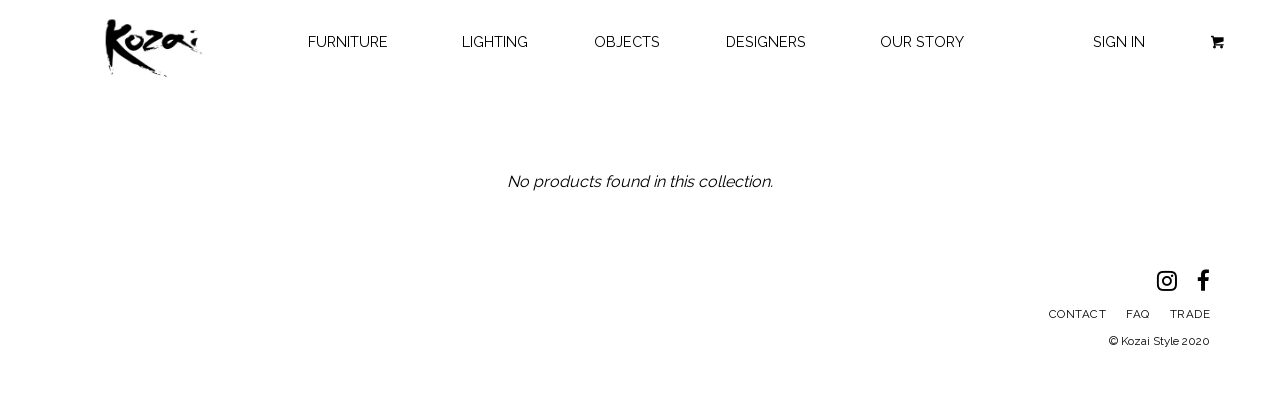

--- FILE ---
content_type: text/html; charset=utf-8
request_url: https://kozaistyle.com/collections/chi-wing-lo
body_size: 12851
content:
<!DOCTYPE html> 
<!--[if lt IE 7 ]><html class="ie ie6" lang="en"> <![endif]-->
<!--[if IE 7 ]><html class="ie ie7" lang="en"> <![endif]-->
<!--[if IE 8 ]><html class="ie ie8" lang="en"> <![endif]-->
<!--[if IE 9 ]><html class="ie ie9" lang="en"> <![endif]-->
<!--[if (gte IE 10)|!(IE)]><!--><html lang="en"> <!--<![endif]-->
  <head>  
    <script type="text/javascript"> 
    var Shoppad = {
      apps: {
        coin: {
          config: {
            moneyFormat: 'amount_no_decimals'
          }
        }
      }
    };
    </script>
    <meta charset="utf-8">
    <meta http-equiv="cleartype" content="on">
    <meta name="robots" content="index,follow">
    
    <title>Chi Wing Lo   - KOZAI STYLE</title>
    
    
      <meta name="description" content="" />
    

    

<meta name="author" content="KOZAI STYLE">
<meta property="og:url" content="https://kozaistyle.com/collections/chi-wing-lo">
<meta property="og:site_name" content="KOZAI STYLE">


  <meta property="og:type" content="website">
  <meta property="og:title" content="Chi Wing Lo">
  
  <meta property="og:image" content="http://kozaistyle.com/cdn/shop/t/20/assets/logo.png?v=169014903356187668651616665866">
  <meta property="og:image:secure_url" content="https://kozaistyle.com/cdn/shop/t/20/assets/logo.png?v=169014903356187668651616665866">
  








    
    

    <!-- Mobile Specific Metas -->
    <meta name="HandheldFriendly" content="True">
    <meta name="MobileOptimized" content="320">
    <meta name="viewport" content="width=device-width, initial-scale=1, maximum-scale=1"> 

    <!-- Stylesheets -->
    <link href="//kozaistyle.com/cdn/shop/t/20/assets/styles.scss.css?v=36141934658249448241674755270" rel="stylesheet" type="text/css" media="all" />

    <!-- Icons -->
    <link rel="shortcut icon" type="image/x-icon" href="//kozaistyle.com/cdn/shop/t/20/assets/favicon.png?v=2115176671493357781616665861">
    <link rel="canonical" href="https://kozaistyle.com/collections/chi-wing-lo" />

    <!-- Custom Fonts -->
    <link href="//fonts.googleapis.com/css?family=.|Raleway:light,normal,bold|Raleway:light,normal,bold|Raleway:light,normal,bold|Raleway:light,normal,bold" rel="stylesheet" type="text/css" />
  	<link href="https://fonts.googleapis.com/css?family=Yantramanav" rel="stylesheet">
    
    
    

    <!-- jQuery and jQuery fallback -->
    <script src="//ajax.googleapis.com/ajax/libs/jquery/1.11.1/jquery.min.js"></script>
    <script>window.jQuery || document.write("<script src='//kozaistyle.com/cdn/shop/t/20/assets/jquery.min.js?v=134162713284037891001616665865'>\x3C/script>")</script>
    <script src="//kozaistyle.com/cdn/shop/t/20/assets/app.js?v=15524504092918735491616755486" type="text/javascript"></script>
    
    <script src="//kozaistyle.com/cdn/shopifycloud/storefront/assets/themes_support/option_selection-b017cd28.js" type="text/javascript"></script>        

    <!--[if lte IE 8]>
      <link href="//kozaistyle.com/cdn/shop/t/20/assets/ie.css?v=125039605916250841701616665883" rel="stylesheet" type="text/css" media="all" />
      <script src="//kozaistyle.com/cdn/shop/t/20/assets/skrollr.ie.js?v=117806509261595721521616665874" type="text/javascript"></script>
    <![endif]-->

    <script>window.performance && window.performance.mark && window.performance.mark('shopify.content_for_header.start');</script><meta id="shopify-digital-wallet" name="shopify-digital-wallet" content="/1944115/digital_wallets/dialog">
<meta name="shopify-checkout-api-token" content="dcc558094a91df4e25896cf7882afe16">
<meta id="in-context-paypal-metadata" data-shop-id="1944115" data-venmo-supported="false" data-environment="production" data-locale="en_US" data-paypal-v4="true" data-currency="CAD">
<link rel="alternate" type="application/atom+xml" title="Feed" href="/collections/chi-wing-lo.atom" />
<link rel="alternate" type="application/json+oembed" href="https://kozaistyle.com/collections/chi-wing-lo.oembed">
<script async="async" src="/checkouts/internal/preloads.js?locale=en-CA"></script>
<script id="shopify-features" type="application/json">{"accessToken":"dcc558094a91df4e25896cf7882afe16","betas":["rich-media-storefront-analytics"],"domain":"kozaistyle.com","predictiveSearch":true,"shopId":1944115,"locale":"en"}</script>
<script>var Shopify = Shopify || {};
Shopify.shop = "kozai-modern-designs-inc.myshopify.com";
Shopify.locale = "en";
Shopify.currency = {"active":"CAD","rate":"1.0"};
Shopify.country = "CA";
Shopify.theme = {"name":"parallax-1-12 - UBS V0.1","id":121117409430,"schema_name":null,"schema_version":null,"theme_store_id":null,"role":"main"};
Shopify.theme.handle = "null";
Shopify.theme.style = {"id":null,"handle":null};
Shopify.cdnHost = "kozaistyle.com/cdn";
Shopify.routes = Shopify.routes || {};
Shopify.routes.root = "/";</script>
<script type="module">!function(o){(o.Shopify=o.Shopify||{}).modules=!0}(window);</script>
<script>!function(o){function n(){var o=[];function n(){o.push(Array.prototype.slice.apply(arguments))}return n.q=o,n}var t=o.Shopify=o.Shopify||{};t.loadFeatures=n(),t.autoloadFeatures=n()}(window);</script>
<script id="shop-js-analytics" type="application/json">{"pageType":"collection"}</script>
<script defer="defer" async type="module" src="//kozaistyle.com/cdn/shopifycloud/shop-js/modules/v2/client.init-shop-cart-sync_WVOgQShq.en.esm.js"></script>
<script defer="defer" async type="module" src="//kozaistyle.com/cdn/shopifycloud/shop-js/modules/v2/chunk.common_C_13GLB1.esm.js"></script>
<script defer="defer" async type="module" src="//kozaistyle.com/cdn/shopifycloud/shop-js/modules/v2/chunk.modal_CLfMGd0m.esm.js"></script>
<script type="module">
  await import("//kozaistyle.com/cdn/shopifycloud/shop-js/modules/v2/client.init-shop-cart-sync_WVOgQShq.en.esm.js");
await import("//kozaistyle.com/cdn/shopifycloud/shop-js/modules/v2/chunk.common_C_13GLB1.esm.js");
await import("//kozaistyle.com/cdn/shopifycloud/shop-js/modules/v2/chunk.modal_CLfMGd0m.esm.js");

  window.Shopify.SignInWithShop?.initShopCartSync?.({"fedCMEnabled":true,"windoidEnabled":true});

</script>
<script id="__st">var __st={"a":1944115,"offset":-28800,"reqid":"c4bd6f95-d331-4431-9a1f-fce167837976-1769542444","pageurl":"kozaistyle.com\/collections\/chi-wing-lo","u":"10dc92cc6f93","p":"collection","rtyp":"collection","rid":92060609};</script>
<script>window.ShopifyPaypalV4VisibilityTracking = true;</script>
<script id="captcha-bootstrap">!function(){'use strict';const t='contact',e='account',n='new_comment',o=[[t,t],['blogs',n],['comments',n],[t,'customer']],c=[[e,'customer_login'],[e,'guest_login'],[e,'recover_customer_password'],[e,'create_customer']],r=t=>t.map((([t,e])=>`form[action*='/${t}']:not([data-nocaptcha='true']) input[name='form_type'][value='${e}']`)).join(','),a=t=>()=>t?[...document.querySelectorAll(t)].map((t=>t.form)):[];function s(){const t=[...o],e=r(t);return a(e)}const i='password',u='form_key',d=['recaptcha-v3-token','g-recaptcha-response','h-captcha-response',i],f=()=>{try{return window.sessionStorage}catch{return}},m='__shopify_v',_=t=>t.elements[u];function p(t,e,n=!1){try{const o=window.sessionStorage,c=JSON.parse(o.getItem(e)),{data:r}=function(t){const{data:e,action:n}=t;return t[m]||n?{data:e,action:n}:{data:t,action:n}}(c);for(const[e,n]of Object.entries(r))t.elements[e]&&(t.elements[e].value=n);n&&o.removeItem(e)}catch(o){console.error('form repopulation failed',{error:o})}}const l='form_type',E='cptcha';function T(t){t.dataset[E]=!0}const w=window,h=w.document,L='Shopify',v='ce_forms',y='captcha';let A=!1;((t,e)=>{const n=(g='f06e6c50-85a8-45c8-87d0-21a2b65856fe',I='https://cdn.shopify.com/shopifycloud/storefront-forms-hcaptcha/ce_storefront_forms_captcha_hcaptcha.v1.5.2.iife.js',D={infoText:'Protected by hCaptcha',privacyText:'Privacy',termsText:'Terms'},(t,e,n)=>{const o=w[L][v],c=o.bindForm;if(c)return c(t,g,e,D).then(n);var r;o.q.push([[t,g,e,D],n]),r=I,A||(h.body.append(Object.assign(h.createElement('script'),{id:'captcha-provider',async:!0,src:r})),A=!0)});var g,I,D;w[L]=w[L]||{},w[L][v]=w[L][v]||{},w[L][v].q=[],w[L][y]=w[L][y]||{},w[L][y].protect=function(t,e){n(t,void 0,e),T(t)},Object.freeze(w[L][y]),function(t,e,n,w,h,L){const[v,y,A,g]=function(t,e,n){const i=e?o:[],u=t?c:[],d=[...i,...u],f=r(d),m=r(i),_=r(d.filter((([t,e])=>n.includes(e))));return[a(f),a(m),a(_),s()]}(w,h,L),I=t=>{const e=t.target;return e instanceof HTMLFormElement?e:e&&e.form},D=t=>v().includes(t);t.addEventListener('submit',(t=>{const e=I(t);if(!e)return;const n=D(e)&&!e.dataset.hcaptchaBound&&!e.dataset.recaptchaBound,o=_(e),c=g().includes(e)&&(!o||!o.value);(n||c)&&t.preventDefault(),c&&!n&&(function(t){try{if(!f())return;!function(t){const e=f();if(!e)return;const n=_(t);if(!n)return;const o=n.value;o&&e.removeItem(o)}(t);const e=Array.from(Array(32),(()=>Math.random().toString(36)[2])).join('');!function(t,e){_(t)||t.append(Object.assign(document.createElement('input'),{type:'hidden',name:u})),t.elements[u].value=e}(t,e),function(t,e){const n=f();if(!n)return;const o=[...t.querySelectorAll(`input[type='${i}']`)].map((({name:t})=>t)),c=[...d,...o],r={};for(const[a,s]of new FormData(t).entries())c.includes(a)||(r[a]=s);n.setItem(e,JSON.stringify({[m]:1,action:t.action,data:r}))}(t,e)}catch(e){console.error('failed to persist form',e)}}(e),e.submit())}));const S=(t,e)=>{t&&!t.dataset[E]&&(n(t,e.some((e=>e===t))),T(t))};for(const o of['focusin','change'])t.addEventListener(o,(t=>{const e=I(t);D(e)&&S(e,y())}));const B=e.get('form_key'),M=e.get(l),P=B&&M;t.addEventListener('DOMContentLoaded',(()=>{const t=y();if(P)for(const e of t)e.elements[l].value===M&&p(e,B);[...new Set([...A(),...v().filter((t=>'true'===t.dataset.shopifyCaptcha))])].forEach((e=>S(e,t)))}))}(h,new URLSearchParams(w.location.search),n,t,e,['guest_login'])})(!0,!0)}();</script>
<script integrity="sha256-4kQ18oKyAcykRKYeNunJcIwy7WH5gtpwJnB7kiuLZ1E=" data-source-attribution="shopify.loadfeatures" defer="defer" src="//kozaistyle.com/cdn/shopifycloud/storefront/assets/storefront/load_feature-a0a9edcb.js" crossorigin="anonymous"></script>
<script data-source-attribution="shopify.dynamic_checkout.dynamic.init">var Shopify=Shopify||{};Shopify.PaymentButton=Shopify.PaymentButton||{isStorefrontPortableWallets:!0,init:function(){window.Shopify.PaymentButton.init=function(){};var t=document.createElement("script");t.src="https://kozaistyle.com/cdn/shopifycloud/portable-wallets/latest/portable-wallets.en.js",t.type="module",document.head.appendChild(t)}};
</script>
<script data-source-attribution="shopify.dynamic_checkout.buyer_consent">
  function portableWalletsHideBuyerConsent(e){var t=document.getElementById("shopify-buyer-consent"),n=document.getElementById("shopify-subscription-policy-button");t&&n&&(t.classList.add("hidden"),t.setAttribute("aria-hidden","true"),n.removeEventListener("click",e))}function portableWalletsShowBuyerConsent(e){var t=document.getElementById("shopify-buyer-consent"),n=document.getElementById("shopify-subscription-policy-button");t&&n&&(t.classList.remove("hidden"),t.removeAttribute("aria-hidden"),n.addEventListener("click",e))}window.Shopify?.PaymentButton&&(window.Shopify.PaymentButton.hideBuyerConsent=portableWalletsHideBuyerConsent,window.Shopify.PaymentButton.showBuyerConsent=portableWalletsShowBuyerConsent);
</script>
<script data-source-attribution="shopify.dynamic_checkout.cart.bootstrap">document.addEventListener("DOMContentLoaded",(function(){function t(){return document.querySelector("shopify-accelerated-checkout-cart, shopify-accelerated-checkout")}if(t())Shopify.PaymentButton.init();else{new MutationObserver((function(e,n){t()&&(Shopify.PaymentButton.init(),n.disconnect())})).observe(document.body,{childList:!0,subtree:!0})}}));
</script>
<link id="shopify-accelerated-checkout-styles" rel="stylesheet" media="screen" href="https://kozaistyle.com/cdn/shopifycloud/portable-wallets/latest/accelerated-checkout-backwards-compat.css" crossorigin="anonymous">
<style id="shopify-accelerated-checkout-cart">
        #shopify-buyer-consent {
  margin-top: 1em;
  display: inline-block;
  width: 100%;
}

#shopify-buyer-consent.hidden {
  display: none;
}

#shopify-subscription-policy-button {
  background: none;
  border: none;
  padding: 0;
  text-decoration: underline;
  font-size: inherit;
  cursor: pointer;
}

#shopify-subscription-policy-button::before {
  box-shadow: none;
}

      </style>

<script>window.performance && window.performance.mark && window.performance.mark('shopify.content_for_header.end');</script>
     <!--Custom scripts RK COMMENT -->
    <link rel="stylesheet" href="//maxcdn.bootstrapcdn.com/font-awesome/4.6.3/css/font-awesome.min.css">
    <script>
      $(document).ready(function(){
        if (window.console) console.log('foo');
        $("#box").scroll(function(){
          var s;
          if (window.console) console.log('scroll');
          s = $("#box").scrollTop();
          $("#box img").css("-webkit-transform","translateY("+ (s/2) + "px)");
          
        })
      })
    </script>
  <link href="https://monorail-edge.shopifysvc.com" rel="dns-prefetch">
<script>(function(){if ("sendBeacon" in navigator && "performance" in window) {try {var session_token_from_headers = performance.getEntriesByType('navigation')[0].serverTiming.find(x => x.name == '_s').description;} catch {var session_token_from_headers = undefined;}var session_cookie_matches = document.cookie.match(/_shopify_s=([^;]*)/);var session_token_from_cookie = session_cookie_matches && session_cookie_matches.length === 2 ? session_cookie_matches[1] : "";var session_token = session_token_from_headers || session_token_from_cookie || "";function handle_abandonment_event(e) {var entries = performance.getEntries().filter(function(entry) {return /monorail-edge.shopifysvc.com/.test(entry.name);});if (!window.abandonment_tracked && entries.length === 0) {window.abandonment_tracked = true;var currentMs = Date.now();var navigation_start = performance.timing.navigationStart;var payload = {shop_id: 1944115,url: window.location.href,navigation_start,duration: currentMs - navigation_start,session_token,page_type: "collection"};window.navigator.sendBeacon("https://monorail-edge.shopifysvc.com/v1/produce", JSON.stringify({schema_id: "online_store_buyer_site_abandonment/1.1",payload: payload,metadata: {event_created_at_ms: currentMs,event_sent_at_ms: currentMs}}));}}window.addEventListener('pagehide', handle_abandonment_event);}}());</script>
<script id="web-pixels-manager-setup">(function e(e,d,r,n,o){if(void 0===o&&(o={}),!Boolean(null===(a=null===(i=window.Shopify)||void 0===i?void 0:i.analytics)||void 0===a?void 0:a.replayQueue)){var i,a;window.Shopify=window.Shopify||{};var t=window.Shopify;t.analytics=t.analytics||{};var s=t.analytics;s.replayQueue=[],s.publish=function(e,d,r){return s.replayQueue.push([e,d,r]),!0};try{self.performance.mark("wpm:start")}catch(e){}var l=function(){var e={modern:/Edge?\/(1{2}[4-9]|1[2-9]\d|[2-9]\d{2}|\d{4,})\.\d+(\.\d+|)|Firefox\/(1{2}[4-9]|1[2-9]\d|[2-9]\d{2}|\d{4,})\.\d+(\.\d+|)|Chrom(ium|e)\/(9{2}|\d{3,})\.\d+(\.\d+|)|(Maci|X1{2}).+ Version\/(15\.\d+|(1[6-9]|[2-9]\d|\d{3,})\.\d+)([,.]\d+|)( \(\w+\)|)( Mobile\/\w+|) Safari\/|Chrome.+OPR\/(9{2}|\d{3,})\.\d+\.\d+|(CPU[ +]OS|iPhone[ +]OS|CPU[ +]iPhone|CPU IPhone OS|CPU iPad OS)[ +]+(15[._]\d+|(1[6-9]|[2-9]\d|\d{3,})[._]\d+)([._]\d+|)|Android:?[ /-](13[3-9]|1[4-9]\d|[2-9]\d{2}|\d{4,})(\.\d+|)(\.\d+|)|Android.+Firefox\/(13[5-9]|1[4-9]\d|[2-9]\d{2}|\d{4,})\.\d+(\.\d+|)|Android.+Chrom(ium|e)\/(13[3-9]|1[4-9]\d|[2-9]\d{2}|\d{4,})\.\d+(\.\d+|)|SamsungBrowser\/([2-9]\d|\d{3,})\.\d+/,legacy:/Edge?\/(1[6-9]|[2-9]\d|\d{3,})\.\d+(\.\d+|)|Firefox\/(5[4-9]|[6-9]\d|\d{3,})\.\d+(\.\d+|)|Chrom(ium|e)\/(5[1-9]|[6-9]\d|\d{3,})\.\d+(\.\d+|)([\d.]+$|.*Safari\/(?![\d.]+ Edge\/[\d.]+$))|(Maci|X1{2}).+ Version\/(10\.\d+|(1[1-9]|[2-9]\d|\d{3,})\.\d+)([,.]\d+|)( \(\w+\)|)( Mobile\/\w+|) Safari\/|Chrome.+OPR\/(3[89]|[4-9]\d|\d{3,})\.\d+\.\d+|(CPU[ +]OS|iPhone[ +]OS|CPU[ +]iPhone|CPU IPhone OS|CPU iPad OS)[ +]+(10[._]\d+|(1[1-9]|[2-9]\d|\d{3,})[._]\d+)([._]\d+|)|Android:?[ /-](13[3-9]|1[4-9]\d|[2-9]\d{2}|\d{4,})(\.\d+|)(\.\d+|)|Mobile Safari.+OPR\/([89]\d|\d{3,})\.\d+\.\d+|Android.+Firefox\/(13[5-9]|1[4-9]\d|[2-9]\d{2}|\d{4,})\.\d+(\.\d+|)|Android.+Chrom(ium|e)\/(13[3-9]|1[4-9]\d|[2-9]\d{2}|\d{4,})\.\d+(\.\d+|)|Android.+(UC? ?Browser|UCWEB|U3)[ /]?(15\.([5-9]|\d{2,})|(1[6-9]|[2-9]\d|\d{3,})\.\d+)\.\d+|SamsungBrowser\/(5\.\d+|([6-9]|\d{2,})\.\d+)|Android.+MQ{2}Browser\/(14(\.(9|\d{2,})|)|(1[5-9]|[2-9]\d|\d{3,})(\.\d+|))(\.\d+|)|K[Aa][Ii]OS\/(3\.\d+|([4-9]|\d{2,})\.\d+)(\.\d+|)/},d=e.modern,r=e.legacy,n=navigator.userAgent;return n.match(d)?"modern":n.match(r)?"legacy":"unknown"}(),u="modern"===l?"modern":"legacy",c=(null!=n?n:{modern:"",legacy:""})[u],f=function(e){return[e.baseUrl,"/wpm","/b",e.hashVersion,"modern"===e.buildTarget?"m":"l",".js"].join("")}({baseUrl:d,hashVersion:r,buildTarget:u}),m=function(e){var d=e.version,r=e.bundleTarget,n=e.surface,o=e.pageUrl,i=e.monorailEndpoint;return{emit:function(e){var a=e.status,t=e.errorMsg,s=(new Date).getTime(),l=JSON.stringify({metadata:{event_sent_at_ms:s},events:[{schema_id:"web_pixels_manager_load/3.1",payload:{version:d,bundle_target:r,page_url:o,status:a,surface:n,error_msg:t},metadata:{event_created_at_ms:s}}]});if(!i)return console&&console.warn&&console.warn("[Web Pixels Manager] No Monorail endpoint provided, skipping logging."),!1;try{return self.navigator.sendBeacon.bind(self.navigator)(i,l)}catch(e){}var u=new XMLHttpRequest;try{return u.open("POST",i,!0),u.setRequestHeader("Content-Type","text/plain"),u.send(l),!0}catch(e){return console&&console.warn&&console.warn("[Web Pixels Manager] Got an unhandled error while logging to Monorail."),!1}}}}({version:r,bundleTarget:l,surface:e.surface,pageUrl:self.location.href,monorailEndpoint:e.monorailEndpoint});try{o.browserTarget=l,function(e){var d=e.src,r=e.async,n=void 0===r||r,o=e.onload,i=e.onerror,a=e.sri,t=e.scriptDataAttributes,s=void 0===t?{}:t,l=document.createElement("script"),u=document.querySelector("head"),c=document.querySelector("body");if(l.async=n,l.src=d,a&&(l.integrity=a,l.crossOrigin="anonymous"),s)for(var f in s)if(Object.prototype.hasOwnProperty.call(s,f))try{l.dataset[f]=s[f]}catch(e){}if(o&&l.addEventListener("load",o),i&&l.addEventListener("error",i),u)u.appendChild(l);else{if(!c)throw new Error("Did not find a head or body element to append the script");c.appendChild(l)}}({src:f,async:!0,onload:function(){if(!function(){var e,d;return Boolean(null===(d=null===(e=window.Shopify)||void 0===e?void 0:e.analytics)||void 0===d?void 0:d.initialized)}()){var d=window.webPixelsManager.init(e)||void 0;if(d){var r=window.Shopify.analytics;r.replayQueue.forEach((function(e){var r=e[0],n=e[1],o=e[2];d.publishCustomEvent(r,n,o)})),r.replayQueue=[],r.publish=d.publishCustomEvent,r.visitor=d.visitor,r.initialized=!0}}},onerror:function(){return m.emit({status:"failed",errorMsg:"".concat(f," has failed to load")})},sri:function(e){var d=/^sha384-[A-Za-z0-9+/=]+$/;return"string"==typeof e&&d.test(e)}(c)?c:"",scriptDataAttributes:o}),m.emit({status:"loading"})}catch(e){m.emit({status:"failed",errorMsg:(null==e?void 0:e.message)||"Unknown error"})}}})({shopId: 1944115,storefrontBaseUrl: "https://kozaistyle.com",extensionsBaseUrl: "https://extensions.shopifycdn.com/cdn/shopifycloud/web-pixels-manager",monorailEndpoint: "https://monorail-edge.shopifysvc.com/unstable/produce_batch",surface: "storefront-renderer",enabledBetaFlags: ["2dca8a86"],webPixelsConfigList: [{"id":"86212758","eventPayloadVersion":"v1","runtimeContext":"LAX","scriptVersion":"1","type":"CUSTOM","privacyPurposes":["ANALYTICS"],"name":"Google Analytics tag (migrated)"},{"id":"shopify-app-pixel","configuration":"{}","eventPayloadVersion":"v1","runtimeContext":"STRICT","scriptVersion":"0450","apiClientId":"shopify-pixel","type":"APP","privacyPurposes":["ANALYTICS","MARKETING"]},{"id":"shopify-custom-pixel","eventPayloadVersion":"v1","runtimeContext":"LAX","scriptVersion":"0450","apiClientId":"shopify-pixel","type":"CUSTOM","privacyPurposes":["ANALYTICS","MARKETING"]}],isMerchantRequest: false,initData: {"shop":{"name":"KOZAI STYLE","paymentSettings":{"currencyCode":"CAD"},"myshopifyDomain":"kozai-modern-designs-inc.myshopify.com","countryCode":"CA","storefrontUrl":"https:\/\/kozaistyle.com"},"customer":null,"cart":null,"checkout":null,"productVariants":[],"purchasingCompany":null},},"https://kozaistyle.com/cdn","fcfee988w5aeb613cpc8e4bc33m6693e112",{"modern":"","legacy":""},{"shopId":"1944115","storefrontBaseUrl":"https:\/\/kozaistyle.com","extensionBaseUrl":"https:\/\/extensions.shopifycdn.com\/cdn\/shopifycloud\/web-pixels-manager","surface":"storefront-renderer","enabledBetaFlags":"[\"2dca8a86\"]","isMerchantRequest":"false","hashVersion":"fcfee988w5aeb613cpc8e4bc33m6693e112","publish":"custom","events":"[[\"page_viewed\",{}],[\"collection_viewed\",{\"collection\":{\"id\":\"92060609\",\"title\":\"Chi Wing Lo\",\"productVariants\":[]}}]]"});</script><script>
  window.ShopifyAnalytics = window.ShopifyAnalytics || {};
  window.ShopifyAnalytics.meta = window.ShopifyAnalytics.meta || {};
  window.ShopifyAnalytics.meta.currency = 'CAD';
  var meta = {"products":[],"page":{"pageType":"collection","resourceType":"collection","resourceId":92060609,"requestId":"c4bd6f95-d331-4431-9a1f-fce167837976-1769542444"}};
  for (var attr in meta) {
    window.ShopifyAnalytics.meta[attr] = meta[attr];
  }
</script>
<script class="analytics">
  (function () {
    var customDocumentWrite = function(content) {
      var jquery = null;

      if (window.jQuery) {
        jquery = window.jQuery;
      } else if (window.Checkout && window.Checkout.$) {
        jquery = window.Checkout.$;
      }

      if (jquery) {
        jquery('body').append(content);
      }
    };

    var hasLoggedConversion = function(token) {
      if (token) {
        return document.cookie.indexOf('loggedConversion=' + token) !== -1;
      }
      return false;
    }

    var setCookieIfConversion = function(token) {
      if (token) {
        var twoMonthsFromNow = new Date(Date.now());
        twoMonthsFromNow.setMonth(twoMonthsFromNow.getMonth() + 2);

        document.cookie = 'loggedConversion=' + token + '; expires=' + twoMonthsFromNow;
      }
    }

    var trekkie = window.ShopifyAnalytics.lib = window.trekkie = window.trekkie || [];
    if (trekkie.integrations) {
      return;
    }
    trekkie.methods = [
      'identify',
      'page',
      'ready',
      'track',
      'trackForm',
      'trackLink'
    ];
    trekkie.factory = function(method) {
      return function() {
        var args = Array.prototype.slice.call(arguments);
        args.unshift(method);
        trekkie.push(args);
        return trekkie;
      };
    };
    for (var i = 0; i < trekkie.methods.length; i++) {
      var key = trekkie.methods[i];
      trekkie[key] = trekkie.factory(key);
    }
    trekkie.load = function(config) {
      trekkie.config = config || {};
      trekkie.config.initialDocumentCookie = document.cookie;
      var first = document.getElementsByTagName('script')[0];
      var script = document.createElement('script');
      script.type = 'text/javascript';
      script.onerror = function(e) {
        var scriptFallback = document.createElement('script');
        scriptFallback.type = 'text/javascript';
        scriptFallback.onerror = function(error) {
                var Monorail = {
      produce: function produce(monorailDomain, schemaId, payload) {
        var currentMs = new Date().getTime();
        var event = {
          schema_id: schemaId,
          payload: payload,
          metadata: {
            event_created_at_ms: currentMs,
            event_sent_at_ms: currentMs
          }
        };
        return Monorail.sendRequest("https://" + monorailDomain + "/v1/produce", JSON.stringify(event));
      },
      sendRequest: function sendRequest(endpointUrl, payload) {
        // Try the sendBeacon API
        if (window && window.navigator && typeof window.navigator.sendBeacon === 'function' && typeof window.Blob === 'function' && !Monorail.isIos12()) {
          var blobData = new window.Blob([payload], {
            type: 'text/plain'
          });

          if (window.navigator.sendBeacon(endpointUrl, blobData)) {
            return true;
          } // sendBeacon was not successful

        } // XHR beacon

        var xhr = new XMLHttpRequest();

        try {
          xhr.open('POST', endpointUrl);
          xhr.setRequestHeader('Content-Type', 'text/plain');
          xhr.send(payload);
        } catch (e) {
          console.log(e);
        }

        return false;
      },
      isIos12: function isIos12() {
        return window.navigator.userAgent.lastIndexOf('iPhone; CPU iPhone OS 12_') !== -1 || window.navigator.userAgent.lastIndexOf('iPad; CPU OS 12_') !== -1;
      }
    };
    Monorail.produce('monorail-edge.shopifysvc.com',
      'trekkie_storefront_load_errors/1.1',
      {shop_id: 1944115,
      theme_id: 121117409430,
      app_name: "storefront",
      context_url: window.location.href,
      source_url: "//kozaistyle.com/cdn/s/trekkie.storefront.a804e9514e4efded663580eddd6991fcc12b5451.min.js"});

        };
        scriptFallback.async = true;
        scriptFallback.src = '//kozaistyle.com/cdn/s/trekkie.storefront.a804e9514e4efded663580eddd6991fcc12b5451.min.js';
        first.parentNode.insertBefore(scriptFallback, first);
      };
      script.async = true;
      script.src = '//kozaistyle.com/cdn/s/trekkie.storefront.a804e9514e4efded663580eddd6991fcc12b5451.min.js';
      first.parentNode.insertBefore(script, first);
    };
    trekkie.load(
      {"Trekkie":{"appName":"storefront","development":false,"defaultAttributes":{"shopId":1944115,"isMerchantRequest":null,"themeId":121117409430,"themeCityHash":"7028421783520929460","contentLanguage":"en","currency":"CAD","eventMetadataId":"5b184eee-7b68-4897-a03a-294c5456a80d"},"isServerSideCookieWritingEnabled":true,"monorailRegion":"shop_domain","enabledBetaFlags":["65f19447"]},"Session Attribution":{},"S2S":{"facebookCapiEnabled":false,"source":"trekkie-storefront-renderer","apiClientId":580111}}
    );

    var loaded = false;
    trekkie.ready(function() {
      if (loaded) return;
      loaded = true;

      window.ShopifyAnalytics.lib = window.trekkie;

      var originalDocumentWrite = document.write;
      document.write = customDocumentWrite;
      try { window.ShopifyAnalytics.merchantGoogleAnalytics.call(this); } catch(error) {};
      document.write = originalDocumentWrite;

      window.ShopifyAnalytics.lib.page(null,{"pageType":"collection","resourceType":"collection","resourceId":92060609,"requestId":"c4bd6f95-d331-4431-9a1f-fce167837976-1769542444","shopifyEmitted":true});

      var match = window.location.pathname.match(/checkouts\/(.+)\/(thank_you|post_purchase)/)
      var token = match? match[1]: undefined;
      if (!hasLoggedConversion(token)) {
        setCookieIfConversion(token);
        window.ShopifyAnalytics.lib.track("Viewed Product Category",{"currency":"CAD","category":"Collection: chi-wing-lo","collectionName":"chi-wing-lo","collectionId":92060609,"nonInteraction":true},undefined,undefined,{"shopifyEmitted":true});
      }
    });


        var eventsListenerScript = document.createElement('script');
        eventsListenerScript.async = true;
        eventsListenerScript.src = "//kozaistyle.com/cdn/shopifycloud/storefront/assets/shop_events_listener-3da45d37.js";
        document.getElementsByTagName('head')[0].appendChild(eventsListenerScript);

})();</script>
  <script>
  if (!window.ga || (window.ga && typeof window.ga !== 'function')) {
    window.ga = function ga() {
      (window.ga.q = window.ga.q || []).push(arguments);
      if (window.Shopify && window.Shopify.analytics && typeof window.Shopify.analytics.publish === 'function') {
        window.Shopify.analytics.publish("ga_stub_called", {}, {sendTo: "google_osp_migration"});
      }
      console.error("Shopify's Google Analytics stub called with:", Array.from(arguments), "\nSee https://help.shopify.com/manual/promoting-marketing/pixels/pixel-migration#google for more information.");
    };
    if (window.Shopify && window.Shopify.analytics && typeof window.Shopify.analytics.publish === 'function') {
      window.Shopify.analytics.publish("ga_stub_initialized", {}, {sendTo: "google_osp_migration"});
    }
  }
</script>
<script
  defer
  src="https://kozaistyle.com/cdn/shopifycloud/perf-kit/shopify-perf-kit-3.0.4.min.js"
  data-application="storefront-renderer"
  data-shop-id="1944115"
  data-render-region="gcp-us-east1"
  data-page-type="collection"
  data-theme-instance-id="121117409430"
  data-theme-name=""
  data-theme-version=""
  data-monorail-region="shop_domain"
  data-resource-timing-sampling-rate="10"
  data-shs="true"
  data-shs-beacon="true"
  data-shs-export-with-fetch="true"
  data-shs-logs-sample-rate="1"
  data-shs-beacon-endpoint="https://kozaistyle.com/api/collect"
></script>
</head>
  
  <body id="chi-wing-lo" class="collection ">
    
    <div>
      <div id="header" class="mm-fixed-top">
        <a href="#nav" class="icon-menu"><span>Menu</span></a>
        <a href="https://kozaistyle.com" title="KOZAI STYLE" class="mobile_logo logo">
          
            <img src="//kozaistyle.com/cdn/shop/t/20/assets/logo.png?v=169014903356187668651616665866" alt="KOZAI STYLE" data-src="//kozaistyle.com/cdn/shop/t/20/assets/logo.png?v=169014903356187668651616665866" data-src-home="//kozaistyle.com/cdn/shop/t/20/assets/logo_home.png?v=169014903356187668651616665867"/>
          
        </a>
        <a href="#cart" class="icon-cart right"><span>0</span></a>
      </div>
      
      <div class="hidden">
        <div id="nav">
          <ul>
            
              
                <li ><a href="/collections/furniture" title="FURNITURE">FURNITURE</a>
                  <ul>
                    
                      
                        <li ><a href="/collections/dining-chairs" title="Dining Chairs">Dining Chairs</a></li>
                      
                    
                      
                        <li ><a href="/collections/casual-chairs-ottomans" title="Casual Chairs & Ottomans">Casual Chairs & Ottomans</a></li>
                      
                    
                      
                        <li ><a href="/collections/sofas" title="Sofas">Sofas</a></li>
                      
                    
                      
                        <li ><a href="/collections/credenzas" title="Credenzas">Credenzas</a></li>
                      
                    
                      
                        <li ><a href="/collections/tables" title="Tables">Tables</a></li>
                      
                    
                      
                        <li ><a href="/collections/stools-benches" title="Stools & Benches">Stools & Benches</a></li>
                      
                    
                      
                        <li ><a href="/collections/art" title="Art">Art</a></li>
                      
                    
                      
                        <li ><a href="/collections/specials" title="Specials">Specials</a></li>
                      
                    
                  </ul>
                </li>
              
            
              
                <li ><a href="/collections/artisan-lighting" title="LIGHTING">LIGHTING</a></li>
              
            
              
                <li ><a href="/collections/small-things" title="OBJECTS">OBJECTS</a></li>
              
            
              
                <li ><a href="/collections/all" title="DESIGNERS">DESIGNERS</a>
                  <ul>
                    
                      
                        <li ><a href="/collections/andreas-kowalewski" title="Andreas Kowalewski">Andreas Kowalewski</a></li>
                      
                    
                      
                        <li ><a href="/collections/ritzwell" title="Atelier DQ">Atelier DQ</a></li>
                      
                    
                      
                        <li ><a href="/collections/ben-barber" title="Ben Barber">Ben Barber</a></li>
                      
                    
                      
                        <li ><a href="/collections/cameron-mathieson" title="Cameron Mathieson">Cameron Mathieson</a></li>
                      
                    
                      
                        <li ><a href="/collections/inoda-sveje" title="Inoda+Sveje">Inoda+Sveje</a></li>
                      
                    
                      
                        <li ><a href="/collections/jeff-trigg" title="Jeff Trigg">Jeff Trigg</a></li>
                      
                    
                      
                        <li ><a href="/collections/jorge-herrera" title="Jorge Herrera">Jorge Herrera</a></li>
                      
                    
                      
                        <li ><a href="/collections/jun-kamahara" title="Jun Kamahara">Jun Kamahara</a></li>
                      
                    
                      
                        <li ><a href="/collections/kai-kristiansen" title="Kai Kristiansen">Kai Kristiansen</a></li>
                      
                    
                      
                        <li ><a href="/collections/kazuteru-murasawa" title="Kazuteru Murasawa">Kazuteru Murasawa</a></li>
                      
                    
                      
                        <li ><a href="/collections/kino-guerin" title="Kino Guerin">Kino Guerin</a></li>
                      
                    
                      
                        <li ><a href="/collections/kokos-japan-finds" title="Koko Kakizaki">Koko Kakizaki</a></li>
                      
                    
                      
                        <li ><a href="/collections/koizumi-makoto" title="Makoto Koizumi">Makoto Koizumi</a></li>
                      
                    
                      
                        <li ><a href="/collections/nicholas-purcell" title="Nicholas Purcell">Nicholas Purcell</a></li>
                      
                    
                      
                        <li ><a href="/collections/noriyuki-ebina" title="Noriyuki Ebina">Noriyuki Ebina</a></li>
                      
                    
                      
                        <li ><a href="/collections/seiji-kuwabara" title="Seiji Kuwabara">Seiji Kuwabara</a></li>
                      
                    
                      
                        <li ><a href="/collections/shinsaku-miyamoto" title="Shinsaku Miyamoto">Shinsaku Miyamoto</a></li>
                      
                    
                      
                        <li ><a href="/collections/st-albans-textile" title="St Albans">St Albans</a></li>
                      
                    
                      
                        <li ><a href="/collections/tano-moriya" title="Tano + Moriya">Tano + Moriya</a></li>
                      
                    
                      
                        <li ><a href="/collections/tomioka-shoten" title="Tomioka Shoten">Tomioka Shoten</a></li>
                      
                    
                      
                        <li ><a href="/collections/toshiyuki-tani" title="Toshiyuki Tani">Toshiyuki Tani</a></li>
                      
                    
                  </ul>
                </li>
              
            
              
                <li ><a href="/pages/our-story" title="OUR STORY">OUR STORY</a></li>
              
            
            
              <li>
                <a href="/account" title="My Account ">My Account</a>
              </li>
              
            
          </ul>
        </div> 
          
        <form action="/cart" method="post" id="cart">
          <ul data-money-format="<span class=money>${{amount_no_decimals }} CAD </span>" data-shop-currency="CAD" data-shop-name="KOZAI STYLE">
            <li class="mm-subtitle"><a class="continue ss-icon" href="#cart">&#x2421;</a></li>

            
              <li class="empty_cart">Your Cart is Empty</li>
            
          </ul>
        </form>
      </div>

      <div class="header mm-fixed-top   header_bar">
        <div class="container"> 
          <div class="three columns logo">
            <a href="https://kozaistyle.com" title="KOZAI STYLE">
              
                <img src="//kozaistyle.com/cdn/shop/t/20/assets/logo.png?v=169014903356187668651616665866" alt="KOZAI STYLE" data-src="//kozaistyle.com/cdn/shop/t/20/assets/logo.png?v=169014903356187668651616665866" data-src-home="//kozaistyle.com/cdn/shop/t/20/assets/logo_home.png?v=169014903356187668651616665867" />
              
            </a>
          </div>

          <div class="thirteen columns nav mobile_hidden">
            <ul class="menu right">
              
              
                <li>
                  <a href="/account" title="Account ">Sign In</a>
                </li>
              
              
              <li class="cart">
                <a href="#cart" class="icon-cart cart-button"><span>0</span></a>
              </li>
            </ul>


            <ul class="menu">
              
                

                  
                  
                  
                  

                  <li><a href="/collections/furniture" title="FURNITURE" class="sub-menu  ">FURNITURE                     
                    &nbsp;<span class="icon-down-arrow"></span></a> 
                    <div class="dropdown animated fadeIn ">
                      <div class="dropdown_links clearfix">
                        <ul>
                          
                          
                          
                            
                            <li><a href="/collections/dining-chairs" title="Dining Chairs">Dining Chairs</a></li>
                            

                            
                          
                            
                            <li><a href="/collections/casual-chairs-ottomans" title="Casual Chairs & Ottomans">Casual Chairs & Ottomans</a></li>
                            

                            
                          
                            
                            <li><a href="/collections/sofas" title="Sofas">Sofas</a></li>
                            

                            
                          
                            
                            <li><a href="/collections/credenzas" title="Credenzas">Credenzas</a></li>
                            

                            
                          
                            
                            <li><a href="/collections/tables" title="Tables">Tables</a></li>
                            

                            
                          
                            
                            <li><a href="/collections/stools-benches" title="Stools & Benches">Stools & Benches</a></li>
                            

                            
                          
                            
                            <li><a href="/collections/art" title="Art">Art</a></li>
                            

                            
                          
                            
                            <li><a href="/collections/specials" title="Specials">Specials</a></li>
                            

                            
                          
                        </ul>
                      </div>
                    </div>
                  </li>
                
              
                
                  <li><a href="/collections/artisan-lighting" title="LIGHTING" class="top-link ">LIGHTING</a></li>
                
              
                
                  <li><a href="/collections/small-things" title="OBJECTS" class="top-link ">OBJECTS</a></li>
                
              
                

                  
                  
                  
                  

                  <li><a href="/collections/all" title="DESIGNERS" class="sub-menu  ">DESIGNERS                     
                    &nbsp;<span class="icon-down-arrow"></span></a> 
                    <div class="dropdown animated fadeIn dropdown-wide">
                      <div class="dropdown_links clearfix">
                        <ul>
                          
                          
                          
                            
                            <li><a href="/collections/andreas-kowalewski" title="Andreas Kowalewski">Andreas Kowalewski</a></li>
                            

                            
                          
                            
                            <li><a href="/collections/ritzwell" title="Atelier DQ">Atelier DQ</a></li>
                            

                            
                          
                            
                            <li><a href="/collections/ben-barber" title="Ben Barber">Ben Barber</a></li>
                            

                            
                          
                            
                            <li><a href="/collections/cameron-mathieson" title="Cameron Mathieson">Cameron Mathieson</a></li>
                            

                            
                          
                            
                            <li><a href="/collections/inoda-sveje" title="Inoda+Sveje">Inoda+Sveje</a></li>
                            

                            
                          
                            
                            <li><a href="/collections/jeff-trigg" title="Jeff Trigg">Jeff Trigg</a></li>
                            

                            
                          
                            
                            <li><a href="/collections/jorge-herrera" title="Jorge Herrera">Jorge Herrera</a></li>
                            

                            
                          
                            
                            <li><a href="/collections/jun-kamahara" title="Jun Kamahara">Jun Kamahara</a></li>
                            

                            
                          
                            
                            <li><a href="/collections/kai-kristiansen" title="Kai Kristiansen">Kai Kristiansen</a></li>
                            

                            
                          
                            
                            <li><a href="/collections/kazuteru-murasawa" title="Kazuteru Murasawa">Kazuteru Murasawa</a></li>
                            

                            
                              
                              </ul>
                              <ul>
                            
                          
                            
                            <li><a href="/collections/kino-guerin" title="Kino Guerin">Kino Guerin</a></li>
                            

                            
                          
                            
                            <li><a href="/collections/kokos-japan-finds" title="Koko Kakizaki">Koko Kakizaki</a></li>
                            

                            
                          
                            
                            <li><a href="/collections/koizumi-makoto" title="Makoto Koizumi">Makoto Koizumi</a></li>
                            

                            
                          
                            
                            <li><a href="/collections/nicholas-purcell" title="Nicholas Purcell">Nicholas Purcell</a></li>
                            

                            
                          
                            
                            <li><a href="/collections/noriyuki-ebina" title="Noriyuki Ebina">Noriyuki Ebina</a></li>
                            

                            
                          
                            
                            <li><a href="/collections/seiji-kuwabara" title="Seiji Kuwabara">Seiji Kuwabara</a></li>
                            

                            
                          
                            
                            <li><a href="/collections/shinsaku-miyamoto" title="Shinsaku Miyamoto">Shinsaku Miyamoto</a></li>
                            

                            
                          
                            
                            <li><a href="/collections/st-albans-textile" title="St Albans">St Albans</a></li>
                            

                            
                          
                            
                            <li><a href="/collections/tano-moriya" title="Tano + Moriya">Tano + Moriya</a></li>
                            

                            
                          
                            
                            <li><a href="/collections/tomioka-shoten" title="Tomioka Shoten">Tomioka Shoten</a></li>
                            

                            
                          
                            
                            <li><a href="/collections/toshiyuki-tani" title="Toshiyuki Tani">Toshiyuki Tani</a></li>
                            

                            
                          
                        </ul>
                      </div>
                    </div>
                  </li>
                
              
                
                  <li><a href="/pages/our-story" title="OUR STORY" class="top-link ">OUR STORY</a></li>
                
              
            </ul>
          </div>
        </div>
      </div>


      
        <div class="container main content">
      

      
        

  

  <div class="section clearfix">
    <div class="sixteen columns breadcrumb">
      <div class="eight columns breadcrumb_text alpha">
        
      </div>

      
    </div>
  </div>

  
    <div class="sidebar four columns">
  

  
     
  <ul class="blog_list toggle_list" style="display:none;">
      
        <li>
          <a  href="/collections/dining-chairs" title="Dining Chairs">Dining Chairs</a>
          
          
        </li>
      
        <li>
          <a  href="/collections/casual-chairs-ottomans" title="Casual Chairs &amp; Ottomans">Casual Chairs & Ottomans</a>
          
          
        </li>
      
        <li>
          <a  href="/collections/sofas" title="Sofas">Sofas</a>
          
          
        </li>
      
        <li>
          <a  href="/collections/credenzas" title="Credenzas">Credenzas</a>
          
          
        </li>
      
        <li>
          <a  href="/collections/tables" title="Tables">Tables</a>
          
          
        </li>
      
        <li>
          <a  href="/collections/stools-benches" title="Stools &amp; Benches">Stools & Benches</a>
          
          
        </li>
      
        <li>
          <a  href="/collections/art" title="Art">Art</a>
          
          
        </li>
      
        <li>
          <a  href="/collections/specials" title="Specials">Specials</a>
          
          
        </li>
      
    </ul>
  

  
     
  <ul class="blog_list toggle_list" style="display:none;">
      
        <li>
          <a  href="/collections/andreas-kowalewski" title="Andreas Kowalewski">Andreas Kowalewski</a>
          
          
        </li>
      
        <li>
          <a  href="/collections/ritzwell" title="Atelier DQ">Atelier DQ</a>
          
          
        </li>
      
        <li>
          <a  href="/collections/ben-barber" title="Ben Barber">Ben Barber</a>
          
          
        </li>
      
        <li>
          <a  href="/collections/cameron-mathieson" title="Cameron Mathieson">Cameron Mathieson</a>
          
          
        </li>
      
        <li>
          <a  href="/collections/inoda-sveje" title="Inoda+Sveje">Inoda+Sveje</a>
          
          
        </li>
      
        <li>
          <a  href="/collections/jeff-trigg" title="Jeff Trigg">Jeff Trigg</a>
          
          
        </li>
      
        <li>
          <a  href="/collections/jorge-herrera" title="Jorge Herrera">Jorge Herrera</a>
          
          
        </li>
      
        <li>
          <a  href="/collections/jun-kamahara" title="Jun Kamahara">Jun Kamahara</a>
          
          
        </li>
      
        <li>
          <a  href="/collections/kai-kristiansen" title="Kai Kristiansen">Kai Kristiansen</a>
          
          
        </li>
      
        <li>
          <a  href="/collections/kazuteru-murasawa" title="Kazuteru Murasawa">Kazuteru Murasawa</a>
          
          
        </li>
      
        <li>
          <a  href="/collections/kino-guerin" title="Kino Guerin">Kino Guerin</a>
          
          
        </li>
      
        <li>
          <a  href="/collections/kokos-japan-finds" title="Koko Kakizaki">Koko Kakizaki</a>
          
          
        </li>
      
        <li>
          <a  href="/collections/koizumi-makoto" title="Makoto Koizumi">Makoto Koizumi</a>
          
          
        </li>
      
        <li>
          <a  href="/collections/nicholas-purcell" title="Nicholas Purcell">Nicholas Purcell</a>
          
          
        </li>
      
        <li>
          <a  href="/collections/noriyuki-ebina" title="Noriyuki Ebina">Noriyuki Ebina</a>
          
          
        </li>
      
        <li>
          <a  href="/collections/seiji-kuwabara" title="Seiji Kuwabara">Seiji Kuwabara</a>
          
          
        </li>
      
        <li>
          <a  href="/collections/shinsaku-miyamoto" title="Shinsaku Miyamoto">Shinsaku Miyamoto</a>
          
          
        </li>
      
        <li>
          <a  href="/collections/st-albans-textile" title="St Albans">St Albans</a>
          
          
        </li>
      
        <li>
          <a  href="/collections/tano-moriya" title="Tano + Moriya">Tano + Moriya</a>
          
          
        </li>
      
        <li>
          <a  href="/collections/tomioka-shoten" title="Tomioka Shoten">Tomioka Shoten</a>
          
          
        </li>
      
        <li>
          <a  href="/collections/toshiyuki-tani" title="Toshiyuki Tani">Toshiyuki Tani</a>
          
          
        </li>
      
    </ul>
  
  
  
  


  

  

  

  
</div>
<style>#dining-chairs .sidebar .blog_list:first-of-type{
    display:block !important;
  }
  #dining-chairs .container .twelve.columns {
        padding-left: 0px !important;
  }#casual-chairs-ottomans .sidebar .blog_list:first-of-type{
    display:block !important;
  }
  #casual-chairs-ottomans .container .twelve.columns {
        padding-left: 0px !important;
  }#sofas .sidebar .blog_list:first-of-type{
    display:block !important;
  }
  #sofas .container .twelve.columns {
        padding-left: 0px !important;
  }#credenzas .sidebar .blog_list:first-of-type{
    display:block !important;
  }
  #credenzas .container .twelve.columns {
        padding-left: 0px !important;
  }#tables .sidebar .blog_list:first-of-type{
    display:block !important;
  }
  #tables .container .twelve.columns {
        padding-left: 0px !important;
  }#stools-benches .sidebar .blog_list:first-of-type{
    display:block !important;
  }
  #stools-benches .container .twelve.columns {
        padding-left: 0px !important;
  }#art .sidebar .blog_list:first-of-type{
    display:block !important;
  }
  #art .container .twelve.columns {
        padding-left: 0px !important;
  }#specials .sidebar .blog_list:first-of-type{
    display:block !important;
  }
  #specials .container .twelve.columns {
        padding-left: 0px !important;
  }#andreas-kowalewski .sidebar .blog_list:last-of-type{
    display:block !important;
  }
  #andreas-kowalewski .container .twelve.columns {
        padding-left: 0px !important;
  }#ritzwell .sidebar .blog_list:last-of-type{
    display:block !important;
  }
  #ritzwell .container .twelve.columns {
        padding-left: 0px !important;
  }#ben-barber .sidebar .blog_list:last-of-type{
    display:block !important;
  }
  #ben-barber .container .twelve.columns {
        padding-left: 0px !important;
  }#cameron-mathieson .sidebar .blog_list:last-of-type{
    display:block !important;
  }
  #cameron-mathieson .container .twelve.columns {
        padding-left: 0px !important;
  }#inoda-sveje .sidebar .blog_list:last-of-type{
    display:block !important;
  }
  #inoda-sveje .container .twelve.columns {
        padding-left: 0px !important;
  }#jeff-trigg .sidebar .blog_list:last-of-type{
    display:block !important;
  }
  #jeff-trigg .container .twelve.columns {
        padding-left: 0px !important;
  }#jorge-herrera .sidebar .blog_list:last-of-type{
    display:block !important;
  }
  #jorge-herrera .container .twelve.columns {
        padding-left: 0px !important;
  }#jun-kamahara .sidebar .blog_list:last-of-type{
    display:block !important;
  }
  #jun-kamahara .container .twelve.columns {
        padding-left: 0px !important;
  }#kai-kristiansen .sidebar .blog_list:last-of-type{
    display:block !important;
  }
  #kai-kristiansen .container .twelve.columns {
        padding-left: 0px !important;
  }#kazuteru-murasawa .sidebar .blog_list:last-of-type{
    display:block !important;
  }
  #kazuteru-murasawa .container .twelve.columns {
        padding-left: 0px !important;
  }#kino-guerin .sidebar .blog_list:last-of-type{
    display:block !important;
  }
  #kino-guerin .container .twelve.columns {
        padding-left: 0px !important;
  }#kokos-japan-finds .sidebar .blog_list:last-of-type{
    display:block !important;
  }
  #kokos-japan-finds .container .twelve.columns {
        padding-left: 0px !important;
  }#koizumi-makoto .sidebar .blog_list:last-of-type{
    display:block !important;
  }
  #koizumi-makoto .container .twelve.columns {
        padding-left: 0px !important;
  }#nicholas-purcell .sidebar .blog_list:last-of-type{
    display:block !important;
  }
  #nicholas-purcell .container .twelve.columns {
        padding-left: 0px !important;
  }#noriyuki-ebina .sidebar .blog_list:last-of-type{
    display:block !important;
  }
  #noriyuki-ebina .container .twelve.columns {
        padding-left: 0px !important;
  }#seiji-kuwabara .sidebar .blog_list:last-of-type{
    display:block !important;
  }
  #seiji-kuwabara .container .twelve.columns {
        padding-left: 0px !important;
  }#shinsaku-miyamoto .sidebar .blog_list:last-of-type{
    display:block !important;
  }
  #shinsaku-miyamoto .container .twelve.columns {
        padding-left: 0px !important;
  }#st-albans-textile .sidebar .blog_list:last-of-type{
    display:block !important;
  }
  #st-albans-textile .container .twelve.columns {
        padding-left: 0px !important;
  }#tano-moriya .sidebar .blog_list:last-of-type{
    display:block !important;
  }
  #tano-moriya .container .twelve.columns {
        padding-left: 0px !important;
  }#tomioka-shoten .sidebar .blog_list:last-of-type{
    display:block !important;
  }
  #tomioka-shoten .container .twelve.columns {
        padding-left: 0px !important;
  }#toshiyuki-tani .sidebar .blog_list:last-of-type{
    display:block !important;
  }
  #toshiyuki-tani .container .twelve.columns {
        padding-left: 0px !important;
  }#furniture .sidebar .blog_list:first-of-type{
    display:block !important;
  }
  #furniture .container .twelve.columns {
        padding-left: 0px !important;
  }
  #all .sidebar .blog_list:last-of-type{
    display:block !important;
  }
  #all .container .twelve.columns {
        padding-left: 0px !important;
  }
  .container .twelve.columns {
        padding-left: 150px;
  }
  @media only screen and (max-width: 767px) {
    .sidebar {
      display:none;
    }
  } 
</style>  
    <div class="twelve columns">
  

    

    
      <div class="section clearfix">     
        <p class="quote">No products found in this collection.</p>
      </div>
    

    
  </div>


      
      </div>
      
	<div class="footer">
        <div class="container">

          <div class="nine columns">
            <!-- RK COMMENT 
              <ul class="footer_menu">
                
                  <li><a href="http://kozaimoderntrade.com/" title="TRADE">TRADE</a></li>
                
                  <li><a href="/pages/faq" title="FAQ">FAQ</a></li>
                
                  <li><a href="/pages/contact" title="CONTACT">CONTACT</a></li>
                
              </ul>
            

            

             -->

            <p class="mobile_only">
              
            </p>

            </p> &nbsp;&nbsp;
            </p> &nbsp;&nbsp;
            </p> &nbsp;&nbsp;
            </p> &nbsp;&nbsp;
                        
              
              <!--Remove Ecommerce Shopify Default--
				&copy; 2026 KOZAI STYLE.
			  Kozai Style<br />
              
              <a target="_blank" rel="nofollow" href="https://www.shopify.ca?utm_campaign=poweredby&amp;utm_medium=shopify&amp;utm_source=onlinestore">Ecommerce Software by Shopify</a>-->
            </p>
          
            <div class="payment_methods ">
              
              
              
              
              
              
              
              
              
              
            </div>
          </div>

          <div class="seven columns">
            
              <ul id="social_links">
                <!--<h6>Follow</h6>-->
			
              
            
            	
                <!--<a href="https://www.facebook.com/kozaistyle" title="KOZAI STYLE on Facebook" class="ss-icon" rel="me" target="_blank">
                  &#xF610; -->
            	<li style="float:right; padding-right:0;">
                <a href="https://www.facebook.com/kozaistyle" title="KOZAI STYLE on Facebook" rel="me" target="_blank">
            		<i class="fa fa-facebook fa-2x"></i>
                </a>
                </li>
              
                
			  
                <!--<a href="https://www.instagram.com/kozaistyle/" title="KOZAI STYLE on Instagram" class="ss-icon" rel="me" target="_blank"> &#xF641; -->
            	<li style=" text-align:right;">
                    <a href="https://www.instagram.com/kozaistyle/" title="KOZAI STYLE on Instagram" rel="me" target="_blank">
                    <i class="fa fa-instagram fa-2x"></i>
                  </a> 
                </li>
              
            
              

              

              

              

              

              


              

              

              
            </ul>
            
            
              <ul class="footer_menu">
                
                  <li><a href="http://kozaimoderntrade.com/" title="TRADE">TRADE</a></li>
                
                  <li><a href="/pages/faq" title="FAQ">FAQ</a></li>
                
                  <li><a href="/pages/contact" title="CONTACT">CONTACT</a></li>
                
              </ul>
            
          </div>
			
      			
			<p class="copyright">&copy Kozai Style 2020</p>
      		
        </div>
      </div>
    
      <div id="search" class="animated">
        <div class="container">
          <div class="ten columns offset-by-three center">
            
            <form action="/search">
              
                <input type="hidden" name="type" value="product" />
              
              <div class="search-close ss-icon">&#x2421;</div>
              <span class="icon-search search-submit"></span>
              <input type="text" name="q" placeholder="Search KOZAI STYLE..." value="" autocapitalize="off" autocomplete="off" autocorrect="off" />
            </form>
          </div>
        </div>
      </div>
    </div>
    


    
    <script>
  jQuery('a[href^="http"]').not('a[href^="https://kozaistyle.com"]').attr('target', '_blank');
</script>
  </body>
</html>